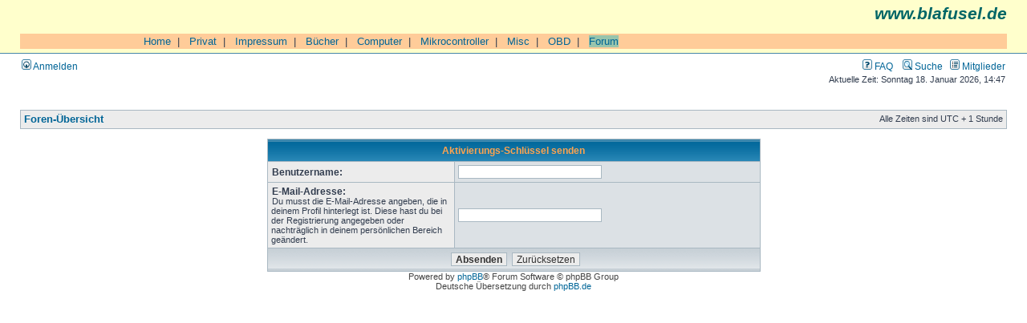

--- FILE ---
content_type: text/html; charset=UTF-8
request_url: https://www.blafusel.de/phpbb/ucp.php?mode=resend_act&sid=70347aabf434672f0f34a048500af5ae
body_size: 2779
content:
<!DOCTYPE html PUBLIC "-//W3C//DTD XHTML 1.0 Transitional//EN" "http://www.w3.org/TR/xhtml1/DTD/xhtml1-transitional.dtd">
<html xmlns="http://www.w3.org/1999/xhtml" dir="ltr" lang="de" xml:lang="de">
<head>

<meta http-equiv="content-type" content="text/html; charset=UTF-8" />
<meta http-equiv="content-language" content="de" />
<meta http-equiv="content-style-type" content="text/css" />
<meta http-equiv="imagetoolbar" content="no" />
<meta name="resource-type" content="document" />
<meta name="distribution" content="global" />
<meta name="keywords" content="" />
<meta name="description" content="" />

<title>blafusel.de &bull; Persönlicher Bereich &bull; Aktivierungs-Schlüssel senden</title>



<link rel="stylesheet" href="./styles/subsilver2/theme/stylesheet.css" type="text/css" />

<script type="text/javascript">
// <![CDATA[


function popup(url, width, height, name)
{
	if (!name)
	{
		name = '_popup';
	}

	window.open(url.replace(/&amp;/g, '&'), name, 'height=' + height + ',resizable=yes,scrollbars=yes,width=' + width);
	return false;
}

function jumpto()
{
	var page = prompt('Gib die Nummer der Seite an, zu der du gehen möchtest.:', '');
	var per_page = '';
	var base_url = '';

	if (page !== null && !isNaN(page) && page == Math.floor(page) && page > 0)
	{
		if (base_url.indexOf('?') == -1)
		{
			document.location.href = base_url + '?start=' + ((page - 1) * per_page);
		}
		else
		{
			document.location.href = base_url.replace(/&amp;/g, '&') + '&start=' + ((page - 1) * per_page);
		}
	}
}

/**
* Find a member
*/
function find_username(url)
{
	popup(url, 760, 570, '_usersearch');
	return false;
}

/**
* Mark/unmark checklist
* id = ID of parent container, name = name prefix, state = state [true/false]
*/
function marklist(id, name, state)
{
	var parent = document.getElementById(id);
	if (!parent)
	{
		eval('parent = document.' + id);
	}

	if (!parent)
	{
		return;
	}

	var rb = parent.getElementsByTagName('input');
	
	for (var r = 0; r < rb.length; r++)
	{
		if (rb[r].name.substr(0, name.length) == name)
		{
			rb[r].checked = state;
		}
	}
}



// ]]>
</script>


</head>
<body class="ltr">

<a name="top"></a>

<div id="wrapheader">

	<div id="logodesc"  style="background-color:#FFFFCC;
        font-family:Arial,Helvetica">

<p style="text-align:right;
	font-size:16pt;
	color:#006666;
	font-style:italic;
	font-weight: bold;
	margin-top:0px;">www.blafusel.de</p>

<br>

<table cellpadding=0 cellspacing=0 border=0 width="100%" style="font-family:Arial,Helvetica;font-size:10pt;border-collapse:collapse;border-color:#000000;">
 <tr bgcolor="#FFCC99">
  <td valign="top"> <img src="../bilder/singlepixel.gif" alt="" width=140 height=1  style="border-style:none;"> </td>
  <td width="100%">
<!-- ### Navigation oben ### -->

&nbsp;&nbsp;<a href="http://www.blafusel.de/">Home</a>&nbsp;&nbsp;|
&nbsp;&nbsp;<a href="http://www.blafusel.de/privat.html">Privat</a>&nbsp;&nbsp;|
&nbsp;&nbsp;<a href="http://www.blafusel.de/impressum.html">Impressum</a>&nbsp;&nbsp;|
&nbsp;&nbsp;<a href="http://www.blafusel.de/books.html">B&uuml;cher</a>&nbsp;&nbsp;|
&nbsp;&nbsp;<a href="http://www.blafusel.de/computer.html">Computer</a>&nbsp;&nbsp;|
&nbsp;&nbsp;<a href="http://www.blafusel.de/mikrocontroller/mikrocontroller.html">Mikrocontroller</a>&nbsp;&nbsp;|
&nbsp;&nbsp;<a href="http://www.blafusel.de/misc/misc.html">Misc</a>&nbsp;&nbsp;|
&nbsp;&nbsp;<a href="http://www.blafusel.de/obd/obd.html">OBD</a>&nbsp;&nbsp;|
&nbsp;&nbsp;<a href="http://www.blafusel.de/phpbb/index.php"><span style="background-color:#98c4ac; border-color:#000000">Forum</span></a>


<!-- ### Navigation oben Ende ### --> </td></tr>

		<tr>
		</table>


</td>


<!--
			<td><a href="./index.php?sid=5e02292ad5e1346561b5b12da0651d66"><img src="./styles/subsilver2/imageset/site_logo.gif" width="170" height="94" alt="" title="" /></a></td>
			<td width="100%" align="center"><a class="gen" href="http://www.blafusel.de/"><b><font size="4">blafusel.de</font></b></a><span class="gen"></span></td>
//-->

	</div>

	<div id="menubar">
		<table width="100%" cellspacing="0">
		<tr>
			<td class="genmed">
				<a href="./ucp.php?mode=login&amp;sid=5e02292ad5e1346561b5b12da0651d66"><img src="./styles/subsilver2/theme/images/icon_mini_login.gif" width="12" height="13" alt="*" /> Anmelden</a>&nbsp;
			</td>
			<td class="genmed" align="right">
				<a href="./faq.php?sid=5e02292ad5e1346561b5b12da0651d66"><img src="./styles/subsilver2/theme/images/icon_mini_faq.gif" width="12" height="13" alt="*" /> FAQ</a>
				&nbsp; &nbsp;<a href="./search.php?sid=5e02292ad5e1346561b5b12da0651d66"><img src="./styles/subsilver2/theme/images/icon_mini_search.gif" width="12" height="13" alt="*" /> Suche</a>&nbsp; &nbsp;<a href="./memberlist.php?sid=5e02292ad5e1346561b5b12da0651d66"><img src="./styles/subsilver2/theme/images/icon_mini_members.gif" width="12" height="13" alt="*" /> Mitglieder</a>
			</td>
		</tr>
		</table>
	</div>

	<div id="datebar">
		<table width="100%" cellspacing="0">
		<tr>
			<td class="gensmall"></td>
			<td class="gensmall" align="right">Aktuelle Zeit: Sonntag 18. Januar 2026, 14:47<br /></td>
		</tr>
		</table>
	</div>

</div>

<div id="wrapcentre">

	
<!-- 	<p class="searchbar">
		<span style="float: left;"><a href="./search.php?search_id=unanswered&amp;sid=5e02292ad5e1346561b5b12da0651d66">Unbeantwortete Themen</a> | <a href="./search.php?search_id=active_topics&amp;sid=5e02292ad5e1346561b5b12da0651d66">Aktive Themen</a></span>-->
		
<!-- 	</p>-->
	

	<br style="clear: both;" />

	<table class="tablebg" width="100%" cellspacing="1" cellpadding="0" style="margin-top: 5px;">
	<tr>
		<td class="row1">
			<p class="breadcrumbs"><a href="./index.php?sid=5e02292ad5e1346561b5b12da0651d66">Foren-Übersicht</a></p>
			<p class="datetime">Alle Zeiten sind UTC + 1 Stunde </p>
		</td>
	</tr>
	</table>

	<br />

<div align="center">

<form action="./ucp.php?mode=resend_act&amp;sid=5e02292ad5e1346561b5b12da0651d66" method="post">

<table class="tablebg" width="50%" cellspacing="1" cellpadding="4" border="0">
<tr>
	<th colspan="2">Aktivierungs-Schlüssel senden</th>
</tr>
<tr>
	<td class="row1" width="38%"><b class="genmed">Benutzername: </b></td>
	<td class="row2"><input type="text" class="post" name="username" size="25" value="" /></td>
</tr>
<tr>
	<td class="row1"><b class="genmed">E-Mail-Adresse: </b><br /><span class="gensmall">Du musst die E-Mail-Adresse angeben, die in deinem Profil hinterlegt ist. Diese hast du bei der Registrierung angegeben oder nachträglich in deinem persönlichen Bereich geändert.</span></td>
	<td class="row2"><input type="text" class="post" name="email" size="25" maxlength="100" value="" /></td>
</tr>
<tr>
	<td class="cat" colspan="2" align="center"><input type="submit" name="submit" value="Absenden" class="btnmain" />&nbsp;&nbsp;<input type="reset" value="Zurücksetzen" name="reset" class="btnlite" /></td>
</tr>
</table>
<input type="hidden" name="creation_time" value="1768744073" />
<input type="hidden" name="form_token" value="9b47614cc6243c2c41bf5d273f9da126b383fc22" />


</form>

</div>


</div>

<div id="wrapfooter">
	
	<span class="copyright">Powered by <a href="http://www.phpbb.com/">phpBB</a>&reg; Forum Software &copy; phpBB Group
	<br />Deutsche Übersetzung durch <a href="http://www.phpbb.de/">phpBB.de</a></span>
</div>

</body>
</html>